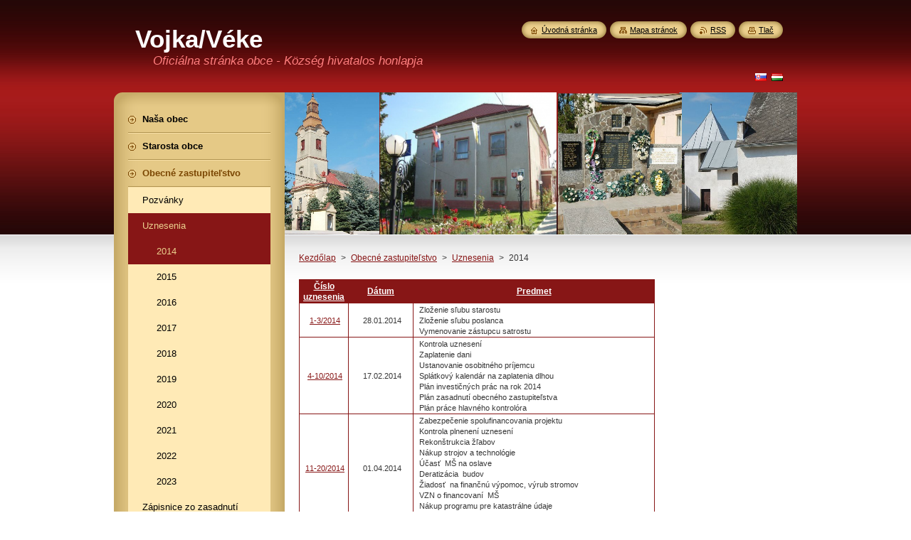

--- FILE ---
content_type: text/html; charset=UTF-8
request_url: https://www.vojka.eu/obecne-zastupitelstvo/uznesenia/a2014/
body_size: 6971
content:
<!--[if lte IE 9]><!DOCTYPE HTML PUBLIC "-//W3C//DTD HTML 4.01 Transitional//EN" "https://www.w3.org/TR/html4/loose.dtd"><![endif]-->
<!DOCTYPE html>
<!--[if IE]><html class="ie" lang="sk"><![endif]-->
<!--[if gt IE 9]><!--> 
<html lang="sk">
<!--<![endif]-->
    <head>
        <!--[if lt IE 8]><meta http-equiv="X-UA-Compatible" content="IE=EmulateIE7"><![endif]--><!--[if IE 8]><meta http-equiv="X-UA-Compatible" content="IE=EmulateIE8"><![endif]--><!--[if IE 9]><meta http-equiv="X-UA-Compatible" content="IE=EmulateIE9"><![endif]-->
        <base href="https://www.vojka.eu/">
  <meta charset="utf-8">
  <meta name="description" content="">
  <meta name="keywords" content="">
  <meta name="generator" content="Webnode">
  <meta name="apple-mobile-web-app-capable" content="yes">
  <meta name="apple-mobile-web-app-status-bar-style" content="black">
  <meta name="format-detection" content="telephone=no">
    <link rel="shortcut icon" href="https://77bc2343af.clvaw-cdnwnd.com/02f456ac7ee94405721514c00433a108/200000018-5bb785cb24/favicon_erb.ico">
<link rel="canonical" href="https://www.vojka.eu/obecne-zastupitelstvo/uznesenia/a2014/">
<script type="text/javascript">(function(i,s,o,g,r,a,m){i['GoogleAnalyticsObject']=r;i[r]=i[r]||function(){
			(i[r].q=i[r].q||[]).push(arguments)},i[r].l=1*new Date();a=s.createElement(o),
			m=s.getElementsByTagName(o)[0];a.async=1;a.src=g;m.parentNode.insertBefore(a,m)
			})(window,document,'script','//www.google-analytics.com/analytics.js','ga');ga('create', 'UA-797705-6', 'auto',{"name":"wnd_header"});ga('wnd_header.set', 'dimension1', 'W1');ga('wnd_header.set', 'anonymizeIp', true);ga('wnd_header.send', 'pageview');var pageTrackerAllTrackEvent=function(category,action,opt_label,opt_value){ga('send', 'event', category, action, opt_label, opt_value)};</script>
  <link rel="alternate" type="application/rss+xml" href="https://vojka.eu/rss/all.xml" title="">
<!--[if lte IE 9]><style type="text/css">.cke_skin_webnode iframe {vertical-align: baseline !important;}</style><![endif]-->
        <title>2014 :: Vojka/Véke</title>
        <meta name="robots" content="index, follow">
        <meta name="googlebot" content="index, follow">
        <link href="https://d11bh4d8fhuq47.cloudfront.net/_system/skins/v8/50001030/css/style.css" rel="stylesheet" type="text/css" media="screen,projection,handheld,tv">
        <link href="https://d11bh4d8fhuq47.cloudfront.net/_system/skins/v8/50001030/css/print.css" rel="stylesheet" type="text/css" media="print">
        <script type="text/javascript" src="https://d11bh4d8fhuq47.cloudfront.net/_system/skins/v8/50001030/js/functions.js"></script>
        <!--[if IE]>
            <script type="text/javascript" src="https://d11bh4d8fhuq47.cloudfront.net/_system/skins/v8/50001030/js/functions-ie.js"></script>
        <![endif]-->
        <!--[if IE 6]>
            <script type="text/javascript" src="https://d11bh4d8fhuq47.cloudfront.net/_system/skins/v8/50001030/js/png.js"></script>
            <script type="text/javascript">
                DD_belatedPNG.fix('#menuzone, #menuzoneBottom, .homepage, .sitemap, .rss, .print, .homepage span, .sitemap span, .rss span, .print span, #sidebar .boxTitle, #fulltextSearchText, #fulltextSearchButton, #leftSide .boxTitle');
            </script>
        <![endif]-->
    
				<script type="text/javascript">
				/* <![CDATA[ */
					
					if (typeof(RS_CFG) == 'undefined') RS_CFG = new Array();
					RS_CFG['staticServers'] = new Array('https://d11bh4d8fhuq47.cloudfront.net/');
					RS_CFG['skinServers'] = new Array('https://d11bh4d8fhuq47.cloudfront.net/');
					RS_CFG['filesPath'] = 'https://www.vojka.eu/_files/';
					RS_CFG['filesAWSS3Path'] = 'https://77bc2343af.clvaw-cdnwnd.com/02f456ac7ee94405721514c00433a108/';
					RS_CFG['lbClose'] = 'Zavrieť';
					RS_CFG['skin'] = 'default';
					if (!RS_CFG['labels']) RS_CFG['labels'] = new Array();
					RS_CFG['systemName'] = 'Webnode';
						
					RS_CFG['responsiveLayout'] = 0;
					RS_CFG['mobileDevice'] = 0;
					RS_CFG['labels']['copyPasteSource'] = 'Viac tu:';
					
				/* ]]> */
				</script><script type="text/javascript" src="https://d11bh4d8fhuq47.cloudfront.net/_system/client/js/compressed/frontend.package.1-3-108.js?ph=77bc2343af"></script><style type="text/css">#content .diskuze label.postTextLabel {display: inherit !important;}</style></head>
    <body>
    <div id="siteBg">
        <div id="site">
            
            <!-- HEADER -->
            <div id="header">
                <div id="logozone">
                    <div id="logo"><a href="home/" title="Prejsť na úvodnú stránku."><span id="rbcSystemIdentifierLogo">Vojka/Véke</span></a></div>                    <p id="moto"><span id="rbcCompanySlogan" class="rbcNoStyleSpan">Oficiálna stránka obce - Község hivatalos honlapja</span></p>
                </div>
            </div>
            <!-- /HEADER -->

            <div class="cleaner"><!-- / --></div>

            <!-- MAIN -->
            <div id="mainWide">
                <div id="mainContent">

                    <div id="contentRow">
                        <!-- ILLUSTRATION -->
                        <div id="illustration">
                            <img src="https://77bc2343af.clvaw-cdnwnd.com/02f456ac7ee94405721514c00433a108/200003087-4ddbd4ed6e/50000000.png?ph=77bc2343af" width="720" height="200" alt="">                        </div>
                        <!-- /ILLUSTRATION -->

                        <div class="cleaner"><!-- / --></div>

                        <!-- CONTENT -->
                        <div id="content">

                            <!-- NAVIGATOR -->
                            <div id="pageNavigator" class="rbcContentBlock">        <div id="navizone" class="navigator">                       <a class="navFirstPage" href="/home/">Kezdőlap</a>      <span><span> &gt; </span></span>          <a href="/obecne-zastupitelstvo/">Obecné zastupiteľstvo</a>      <span><span> &gt; </span></span>          <a href="/obecne-zastupitelstvo/uznesenia/">Uznesenia</a>      <span><span> &gt; </span></span>          <span id="navCurrentPage">2014</span>               </div>              <div class="cleaner"><!-- / --></div>        </div>                            <!-- /NAVIGATOR -->

                            <div class="cleaner"><!-- / --></div>

                            

      <div class="box wsw">
          <div class="boxContentBorder"><div class="boxContent">

		<table align="left" cellpadding="1" cellspacing="1" class="modernTable withHeader" style="width: 500px;">
	<thead>
		<tr>
			<td style="text-align: center;"><u><span style="font-size:12px;"><span style="font-family:arial,helvetica,sans-serif;">Číslo uznesenia</span></span></u></td>
			<td style="width: 80px; text-align: center;"><u><span style="font-size:12px;"><span style="font-family:arial,helvetica,sans-serif;">Dátum</span></span></u></td>
			<td style="text-align: center;"><u><span style="font-size:12px;"><span style="font-family:arial,helvetica,sans-serif;">Predmet</span></span></u></td>
		</tr>
	</thead>
	<tbody>
		<tr>
			<td style="width: 15px; text-align: center;"><span style="font-size:11px;"><span style="font-family:arial,helvetica,sans-serif;"><a href="https://77bc2343af.clvaw-cdnwnd.com/02f456ac7ee94405721514c00433a108/200000250-a7bd7a8b6b/Uznesenie%20%C4%8D.%201-3.pdf" target="_blank">1-3/2014</a></span></span></td>
			<td style="text-align: center;"><span style="font-size:11px;"><span style="font-family:arial,helvetica,sans-serif;">28.01.2014</span></span></td>
			<td><span style="font-size:11px;"><span style="font-family:arial,helvetica,sans-serif;">Zloženie sľubu starostu&nbsp;<br>
			Zloženie sľubu poslanca<br>
			Vymenovanie zástupcu satrostu</span></span></td>
		</tr>
		<tr>
			<td style="text-align: center;"><span style="display: none;">&nbsp;</span><span style="font-size:11px;"><span style="font-family:arial,helvetica,sans-serif;"><a href="https://77bc2343af.clvaw-cdnwnd.com/02f456ac7ee94405721514c00433a108/200000251-b796cb8886/Uznesenie%20%C4%8D.%204-10.pdf" target="_blank">4-10/2014</a></span></span></td>
			<td style="text-align: center;"><span style="display: none;">&nbsp;</span><span style="font-size:11px;"><span style="font-family:arial,helvetica,sans-serif;">17.02.2014</span></span></td>
			<td><span style="font-size:11px;"><span style="font-family:arial,helvetica,sans-serif;">Kontrola uznesení<br>
			Zaplatenie dani<br>
			Ustanovanie osobitného príjemcu<br>
			Splátkový kalendár na zaplatenia dlhou<br>
			Plán investičných prác na rok 2014<br>
			Plán zasadnutí obecného zastupiteľstva<br>
			Plán práce hlavného kontrolóra</span></span></td>
		</tr>
		<tr>
			<td style="text-align: center;"><span style="font-size:11px;"><a href="https://77bc2343af.clvaw-cdnwnd.com/02f456ac7ee94405721514c00433a108/200000252-9a4cf9b45b/Uznesenie%20%C4%8D.%2011-20.pdf" target="_blank"><span style="font-family:arial,helvetica,sans-serif;">11-20/2014</span></a></span></td>
			<td style="text-align: center;"><span style="font-size:11px;">01.04.2014</span></td>
			<td><span style="font-size:11px;"><span style="font-family:arial,helvetica,sans-serif;">Zabezpečenie spolufinancovania projektu<br>
			Kontrola plnenení uznesení<br>
			Rekonštrukcia žľabov<br>
			Nákup strojov a technológie<br>
			Účasť &nbsp;MŠ na oslave<br>
			Deratizácia &nbsp;budov<br>
			Žiadosť &nbsp;na finančnú výpomoc, výrub stromov<br>
			VZN o financovaní &nbsp;MŠ<br>
			Nákup programu pre katastrálne údaje<br>
			Zmena rozpočtu</span></span></td>
		</tr>
		<tr>
			<td style="text-align: center;"><a href="https://77bc2343af.clvaw-cdnwnd.com/02f456ac7ee94405721514c00433a108/200000253-7e95e80cd9/Uznesenie%20%C4%8D.%2021-28.pdf" target="_blank"><span style="font-size:11px;"><span style="font-family:arial,helvetica,sans-serif;">21-28/2014</span></span></a></td>
			<td style="text-align: center;"><span style="font-size:11px;"><span style="font-family:arial,helvetica,sans-serif;">23.06.2014</span></span></td>
			<td><span style="font-size:11px;"><span style="font-family:arial,helvetica,sans-serif;">Kontrola uznesení<br>
			Vypracovanie projektu<br>
			Záverečný účet pre rok &nbsp;2013<br>
			Zmena rozpočtu<br>
			Upozornenie prokurátora<br>
			Finančná výpomoc<br>
			Združovný vztyk obcou Szihalom (Maďarsko)<br>
			Odmena hlavného kontrolóra za I.polrok 2014</span></span></td>
		</tr>
		<tr>
			<td style="text-align: center;"><a href="https://77bc2343af.clvaw-cdnwnd.com/02f456ac7ee94405721514c00433a108/200000254-cf40ad03ef/Uznesenie%20%C4%8D.%2029-34.pdf" target="_blank"><span style="font-size:11px;"><span style="font-family:arial,helvetica,sans-serif;">29-34/2014</span></span></a></td>
			<td style="text-align: center;"><span style="font-size:11px;"><span style="font-family:arial,helvetica,sans-serif;">13.08.2014</span></span></td>
			<td><span style="font-size:11px;"><span style="font-family:arial,helvetica,sans-serif;">Stanovenie úväzku starostu pre nové volebné obdobie<br>
			Stanovenie počtu poslancov pre nové volebné obdobie<br>
			Počet obyvateľov pre voľby<br>
			Stanovenie volebných obvodov a volebných miestností<br>
			Vybudovanie splavov na &nbsp;Kryvom jazere<br>
			Predaj prebytočného materiálu</span></span></td>
		</tr>
		<tr>
			<td style="text-align: center;"><a href="https://77bc2343af.clvaw-cdnwnd.com/02f456ac7ee94405721514c00433a108/200000255-577975872a/Uznesenie%20%C4%8D.%2035-38.pdf" target="_blank"><span style="font-size:11px;"><span style="font-family:arial,helvetica,sans-serif;">35-38/2014</span></span></a></td>
			<td style="text-align: center;"><span style="font-size:11px;"><span style="font-family:arial,helvetica,sans-serif;">27.08.2014</span></span></td>
			<td><span style="font-size:11px;"><span style="font-family:arial,helvetica,sans-serif;">Kontrola plnenia uznesení<br>
			Finančná výpomoc<br>
			Plán práce hlavného kontrolóra an II. polrok 2014<br>
			Nákup materiálu</span></span></td>
		</tr>
		<tr>
			<td style="text-align: center;"><span style="font-size:11px;"><span style="font-family:arial,helvetica,sans-serif;"><a href="https://77bc2343af.clvaw-cdnwnd.com/02f456ac7ee94405721514c00433a108/200000256-1316914111/Uznesenie%20%C4%8D.%2039-44.pdf" target="_blank">39-44/2014</a></span></span></td>
			<td style="text-align: center;"><span style="font-size:11px;"><span style="font-family:arial,helvetica,sans-serif;">08.10.2014</span></span></td>
			<td><span style="font-size:11px;"><span style="font-family:arial,helvetica,sans-serif;">Kontrola plnenia uznesení<br>
			Voľby do orgánov samosprávy obcí<br>
			Zrušenie poplatku<br>
			Finančná výpomoc<br>
			Odmeny<br>
			Vybudovania zberného dvora</span></span></td>
		</tr>
		<tr>
			<td style="text-align: center;"><span style="font-family:arial,helvetica,sans-serif;"><span style="font-size:11px;">1-6/2014</span></span></td>
			<td style="text-align: center;"><span style="font-family:arial,helvetica,sans-serif;"><span style="font-size:11px;">05.12.2014</span></span></td>
			<td><span style="font-size:11px;"><span style="font-family:arial,helvetica,sans-serif;">Voľby do orgánov samosprávy obcí</span></span><br>
			<span style="font-size:11px;">Zástupca starostu<br>
			Obecná rada</span><br>
			<span style="font-size:11px;">Komisiou obecného zastupiteľstva</span><br>
			<span style="font-size:11px;">Platu starostu obce<br>
			Členstvo združení Stred Medzibodrožia</span><br>
			<br>
			&nbsp;</td>
		</tr>
		<tr>
			<td style="text-align: center;"><a href="https://77bc2343af.clvaw-cdnwnd.com/02f456ac7ee94405721514c00433a108/200001049-a7fd9a95ed/Uznesenie%20%C4%8D.%207-8.pdf" target="_blank"><span style="font-family:arial,helvetica,sans-serif;"><span style="font-size:11px;">7-8/2014</span></span></a></td>
			<td style="text-align: center;"><span style="font-size:11px;"><span style="font-family:arial,helvetica,sans-serif;">12.12.2014</span></span></td>
			<td><span style="font-size:11px;"><span style="font-family:arial,helvetica,sans-serif;">Kontrola plnenia uznesení<br>
			Finančná výpomoc</span></span></td>
		</tr>
		<tr>
			<td style="text-align: center;"><a href="https://77bc2343af.clvaw-cdnwnd.com/02f456ac7ee94405721514c00433a108/200001050-248202579b/Uznesenie%20%C4%8D.%209-10.pdf" target="_blank"><span style="font-size:11px;"><span style="font-family:arial,helvetica,sans-serif;">9-10/2014</span></span></a></td>
			<td style="text-align: center;"><span style="font-size:11px;"><span style="font-family:arial,helvetica,sans-serif;">16.12.2014</span></span></td>
			<td><span style="font-size:11px;"><span style="font-family:arial,helvetica,sans-serif;">Kontrola uznesení<br>
			Schválenie rozpočtu</span></span><br>
			&nbsp;</td>
		</tr>
		<tr>
			<td style="text-align: center;"><a href="https://77bc2343af.clvaw-cdnwnd.com/02f456ac7ee94405721514c00433a108/200001051-a4787a66ce/Uznesenie%20%C4%8D.%2011-12.pdf" target="_blank"><span style="font-size:11px;"><span style="font-family:arial,helvetica,sans-serif;">11-12/2014</span></span></a></td>
			<td style="text-align: center;"><span style="font-size:11px;"><span style="font-family:arial,helvetica,sans-serif;">23.12.2014</span></span></td>
			<td><span style="font-size:11px;"><span style="font-family:arial,helvetica,sans-serif;">Kontrola uznesení<br>
			Schválenie VZN</span></span></td>
		</tr>
	</tbody>
</table>
<p>&nbsp;</p>

                       
          </div></div>
        </div>
      
        <div class="cleaner"><!-- / --></div>

		
                            <div class="cleaner"><!-- / --></div>

                        </div>
                        <!-- /CONTENT -->
                    </div>

                    <!-- SIDEBAR -->
                    <div id="sidebar">
   
                        <!-- MENU -->
                        


      <div id="menuzone">
        <div id="menuzoneBottom">
            <div id="menuzoneContent">


		<ul class="menu">
	<li class="first">
  
      <a href="/nasa-obec2/">
    
      <span>Naša obec</span>
      
  </a>
  
  </li>
	<li>
  
      <a href="/starosta/">
    
      <span>Starosta obce</span>
      
  </a>
  
  </li>
	<li class="open selected">
  
      <a href="/obecne-zastupitelstvo/">
    
      <span>Obecné zastupiteľstvo</span>
      
  </a>
  
  
	<ul class="level1">
		<li class="first">
  
      <a href="/obecne-zastupitelstvo/pozvanky-na-zasadnutie/">
    
      <span>Pozvánky</span>
      
  </a>
  
  </li>
		<li class="selected">
  
      <a href="/obecne-zastupitelstvo/uznesenia/">
    
      <span>Uznesenia</span>
      
  </a>
  
  
		<ul class="level2">
			<li class="first selected activeSelected">
  
      <a href="/obecne-zastupitelstvo/uznesenia/a2014/">
    
      <span>2014</span>
      
  </a>
  
  </li>
			<li>
  
      <a href="/obecne-zastupitelstvo/uznesenia/a2015/">
    
      <span>2015</span>
      
  </a>
  
  </li>
			<li>
  
      <a href="/obecne-zastupitelstvo/uznesenia/a2016/">
    
      <span>2016 </span>
      
  </a>
  
  </li>
			<li>
  
      <a href="/obecne-zastupitelstvo/uznesenia/a2017/">
    
      <span>2017</span>
      
  </a>
  
  </li>
			<li>
  
      <a href="/obecne-zastupitelstvo/uznesenia/a2018/">
    
      <span>2018</span>
      
  </a>
  
  </li>
			<li>
  
      <a href="/obecne-zastupitelstvo/uznesenia/a2019/">
    
      <span>2019</span>
      
  </a>
  
  </li>
			<li>
  
      <a href="/obecne-zastupitelstvo/uznesenia/a2020/">
    
      <span>2020</span>
      
  </a>
  
  </li>
			<li>
  
      <a href="/obecne-zastupitelstvo/uznesenia/a2021/">
    
      <span>2021</span>
      
  </a>
  
  </li>
			<li>
  
      <a href="/obecne-zastupitelstvo/uznesenia/2022/">
    
      <span>2022</span>
      
  </a>
  
  </li>
			<li class="last">
  
      <a href="/obecne-zastupitelstvo/uznesenia/2023/">
    
      <span>2023</span>
      
  </a>
  
  </li>
		</ul>
		</li>
		<li class="last">
  
      <a href="/obecne-zastupitelstvo/zapisnice-zo-zasadnuti/">
    
      <span>Zápisnice zo zasadnutí</span>
      
  </a>
  
  </li>
	</ul>
	</li>
	<li>
  
      <a href="/hlavny-kontrolor/">
    
      <span>Hlavný kontrolór</span>
      
  </a>
  
  </li>
	<li>
  
      <a href="/obecny-urad/">
    
      <span>Obecný úrad</span>
      
  </a>
  
  </li>
	<li>
  
      <a href="/materska-skola/">
    
      <span>Materská škola</span>
      
  </a>
  
  </li>
	<li>
  
      <a href="/vseobecne-zavazne-nariadenia/">
    
      <span>VZN</span>
      
  </a>
  
  </li>
	<li>
  
      <a href="/smernice/">
    
      <span>Smernice</span>
      
  </a>
  
  </li>
	<li>
  
      <a href="/slobodny-pristup-k-informaciam/">
    
      <span>Informácie</span>
      
  </a>
  
  </li>
	<li>
  
      <a href="/verejne-obstaravanie/">
    
      <span>Verejné obstarávanie</span>
      
  </a>
  
  </li>
	<li>
  
      <a href="/zivot-v-obci/">
    
      <span>Život v obci</span>
      
  </a>
  
  </li>
	<li>
  
      <a href="/sport/">
    
      <span>Šport</span>
      
  </a>
  
  </li>
	<li>
  
      <a href="/cirkev/">
    
      <span>Cirkev</span>
      
  </a>
  
  </li>
	<li>
  
      <a href="/odvoz-komunalneho-odpadu/">
    
      <span>Odvoz komunálneho odpadu</span>
      
  </a>
  
  </li>
	<li>
  
      <a href="/dokumenty/">
    
      <span>Dokumenty</span>
      
  </a>
  
  </li>
	<li>
  
      <a href="/zasady/">
    
      <span>Zásady</span>
      
  </a>
  
  </li>
	<li>
  
      <a href="/vyrub-stromov/">
    
      <span>Výrub stromov</span>
      
  </a>
  
  </li>
	<li>
  
      <a href="/uradna-tabula/">
    
      <span>Úradná tabuľa</span>
      
  </a>
  
  </li>
	<li>
  
      <a href="/na-stiahnutie/">
    
      <span>Na stiahnutie</span>
      
  </a>
  
  </li>
	<li>
  
      <a href="/projekty-eu/">
    
      <span>Projekty EU</span>
      
  </a>
  
  </li>
	<li class="last">
  
      <a href="/volby/">
    
      <span>Voľby</span>
      
  </a>
  
  </li>
</ul>

            </div>
         </div>
      </div>

					
                        <!-- /MENU -->

                        <div class="cleaner"><!-- / --></div>

                        <!-- SEARCH -->
                        

		  <div class="box ">
        <div class="boxTitle"><h2>Vyhľadávanie</h2></div>
        <div class="boxContentBorder"><div class="boxContent">

		<form action="/search/" method="get" id="fulltextSearch">
        
        <input type="text" name="text" id="fulltextSearchText">
        <input id="fulltextSearchButton" type="image" src="https://d11bh4d8fhuq47.cloudfront.net/_system/skins/v8/50001030/img/search_btn.png" title="Hľadať">
        <div class="cleaner"><!-- / --></div> 

		</form>

       </div></div>
      </div>

		                        <!-- /SEARCH -->

                        <div class="cleaner"><!-- / --></div>

                        <!-- CONTACT -->
                        

      <div class="box contact">
        <div class="boxTitle"><h2>Kontakt</h2></div>
        <div class="boxContentBorder"><div class="boxContent">
          
		

      <p><strong>obec Vojka</strong></p>
      
      
      <p class="address">Hlavná 84/26<br />
Vojka<br />
076 83 Svätuše</p>

	            
      
      
	
	    <p class="email"><a href="&#109;&#97;&#105;&#108;&#116;&#111;:&#97;&#100;&#109;&#105;&#110;&#105;&#115;&#116;&#114;&#97;&#116;&#111;&#114;&#64;&#118;&#111;&#106;&#107;&#97;&#46;&#101;&#117;"><span id="rbcContactEmail">&#97;&#100;&#109;&#105;&#110;&#105;&#115;&#116;&#114;&#97;&#116;&#111;&#114;&#64;&#118;&#111;&#106;&#107;&#97;&#46;&#101;&#117;</span></a></p>

	           

		
                   
        </div></div>
      </div> 

					
                        <!-- /CONTACT -->

                        <div class="cleaner"><!-- / --></div>

                        
                        
                        <div class="cleaner"><!-- / --></div>

                    </div>
                    <!-- /SIDEBAR -->

                    <hr class="cleaner">

                </div><!-- mainContent -->

            </div>
            <!-- MAIN -->        
            
            <!-- FOOTER -->
            <div id="footer">
                <div id="footerContent">
                    <div id="footerLeft">
                        <span id="rbcFooterText" class="rbcNoStyleSpan"></span>                    </div>
                    <div id="footerRight">
                        <span class="rbcSignatureText">Vytvorené službou <a href="https://www.webnode.sk?utm_source=brand&amp;utm_medium=footer&amp;utm_campaign=premium" rel="nofollow" >Webnode</a></span>                    </div>
                </div>
            </div>
            <!-- /FOOTER -->
          
            <!-- LANG -->
            <div id="lang">
                <div id="languageSelect"><div id="languageSelectBody"><div id="languageFlags"><a href="https://vojka.eu/home/" title="Slovenčina" style="background-image: url(https://d11bh4d8fhuq47.cloudfront.net/img/flags/sk.png?ph=77bc2343af);"><!-- / --></a><a href="https://vojka.eu/hu/" title="Magyar" style="background-image: url(https://d11bh4d8fhuq47.cloudfront.net/img/flags/hu.png?ph=77bc2343af);"><!-- / --></a></div><ul><li class="flagSK"><a href="https://vojka.eu/home/">Slovenčina</a></li><li class="flagHU"><a href="https://vojka.eu/hu/">Magyar</a></li></ul></div></div>			
            </div>
            <!-- /LANG -->
            
            <!-- LINKS -->
            <div id="link">
                <span class="homepage"><span><a href="home/" title="Prejsť na úvodnú stránku.">Úvodná stránka</a></span></span>
                <span class="sitemap"><span><a href="/sitemap/" title="Prejsť na mapu stránok.">Mapa stránok</a></span></span>
                <span class="rss"><span><a href="/rss/" title="RSS kanály">RSS</a></span></span>
                <span class="print"><span><a href="#" onclick="window.print(); return false;" title="Vytlačiť stránku">Tlač</a></span></span>
            </div>
            <!-- /LINKS -->
           

        </div>
        <div class="cleaner"><!-- / --></div>
    </div>

    <script type="text/javascript">
    /* <![CDATA[ */

        RubicusFrontendIns.addObserver
	({
            onContentChange: function ()
            {
            	setContentSize();                
            },

            onStartSlideshow: function()
            {
                $('slideshowControl').innerHTML	= '<span>Pozastaviť prezentáciu<'+'/span>';
		$('slideshowControl').title = 'Pozastaviť automatické prechádzanie obrázkov';
		$('slideshowControl').onclick = RubicusFrontendIns.stopSlideshow.bind(RubicusFrontendIns);
            },

            onStopSlideshow: function()
            {
                $('slideshowControl').innerHTML	= '<span>Spustiť prezentáciu<'+'/span>';
		$('slideshowControl').title = 'Spustiť automatické prechádzanie obrázkov';
		$('slideshowControl').onclick = RubicusFrontendIns.startSlideshow.bind(RubicusFrontendIns);
            },

            onShowImage: function()
            {
                if (RubicusFrontendIns.isSlideshowMode())
		{
                    $('slideshowControl').innerHTML = '<span>Pozastaviť prezentáciu<'+'/span>';
                    $('slideshowControl').title	= 'Pozastaviť automatické prechádzanie obrázkov';
                    $('slideshowControl').onclick = RubicusFrontendIns.stopSlideshow.bind(RubicusFrontendIns);
		}
                setContentSize();
            }
	});

        if (!$('detailScript'))
        {
            window.onload = setContentSize;
        }
        document.body.onresize = setContentSize;
        window.onresize = setContentSize;

        RubicusFrontendIns.addFileToPreload('https://d11bh4d8fhuq47.cloudfront.net/_system/skins/v8/50001030/img/loading.gif');

    /* ]]> */
    </script>

  <div id="rbcFooterHtml"></div><script type="text/javascript">var keenTrackerCmsTrackEvent=function(id){if(typeof _jsTracker=="undefined" || !_jsTracker){return false;};try{var name=_keenEvents[id];var keenEvent={user:{u:_keenData.u,p:_keenData.p,lc:_keenData.lc,t:_keenData.t},action:{identifier:id,name:name,category:'cms',platform:'WND1',version:'2.1.157'},browser:{url:location.href,ua:navigator.userAgent,referer_url:document.referrer,resolution:screen.width+'x'+screen.height,ip:'3.23.87.161'}};_jsTracker.jsonpSubmit('PROD',keenEvent,function(err,res){});}catch(err){console.log(err)};};</script></body>
</html>

